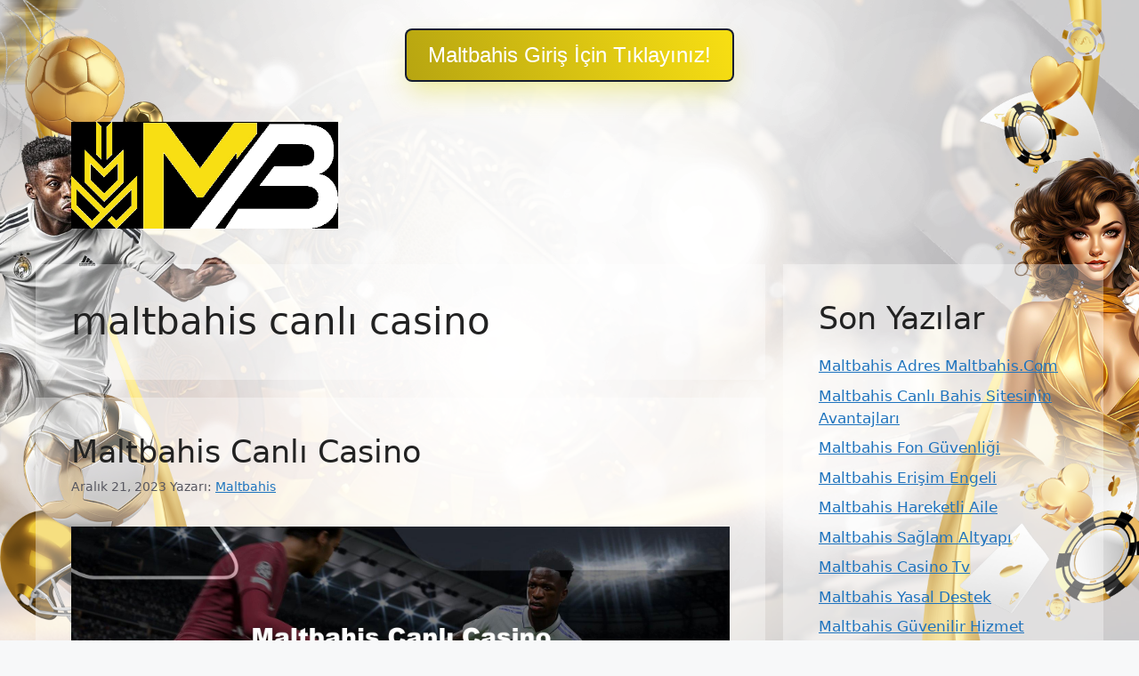

--- FILE ---
content_type: text/html; charset=UTF-8
request_url: https://maltbahiskayit.com/tag/maltbahis-canli-casino/
body_size: 14561
content:
<!DOCTYPE html>
<html lang="tr">
	<div class=butonayar>
	<a href="https://shortslink1-4.com/maltbahisgiris">
		<button class="button-64" role="button">
			<span class="text">
				 Maltbahis Giriş İçin Tıklayınız!
			</span>
		</button>
		</a>
	</div>

<style>
	body{
	background-size: cover !important;
    width: auto !important;
    height: auto !important;
    margin: 0 auto !important;
    background-repeat: no-repeat !important;
    background-attachment: fixed !important;
		} 		
		
		
	.site-header{
		background-color: #ffffff00 !important;
	}
		
		.separate-containers .inside-article, .separate-containers .comments-area, .separate-containers .page-header, .one-container .container, .separate-containers .paging-navigation, .inside-page-header {
    background-color: #ffffff59 !important;
}
		
		.sidebar .widget {
    background-color: #ffffff59 !important;
}
		
		.main-navigation .main-nav ul li[class*="current-menu-"] > a {
    color: #ffffff !important;
    background-color: #1DA1F2 !important;
}
	
	.butonayar{
    margin: 0 auto;
    display: flex;
    justify-content: center;
    align-items: center;
    align-content: center;
	}
	.butonayar a{
		text-decoration: none !important;
	}
	
.button-64 {
	margin-top: 2rem !important;
  align-items: center;
  background-color: rgb(21 29 48) !important;
  border: 0;
  border-radius: 8px;
  box-shadow: rgb(213 209 31 / 44%) 0 15px 30px -5px;
  box-sizing: border-box;
  color: #FFFFFF;
  display: flex;
  font-family: Phantomsans, sans-serif;
  font-size: 20px;
  justify-content: center;
  line-height: 1em;
  max-width: 100%;
  min-width: 140px;
  padding: 2px;
  text-decoration: none;
  user-select: none;
  -webkit-user-select: none;
  touch-action: manipulation;
  white-space: nowrap;
  cursor: pointer;
}

.button-64:active,
.button-64:hover {
  outline: 0;
}

.button-64 span {
  background-image: linear-gradient(250deg, rgb(248 223 19) 0%, rgb(183 165 17) 100%);
  padding: 16px 24px;
  border-radius: 6px;
  width: 100%;
  height: 100%;
  transition: 300ms;
}

.button-64:hover span {
  background: none;
}

@media (min-width: 768px) {
  .button-64 {
    font-size: 24px;
    min-width: 196px;
  }
}
  </style><br>
<head>
<meta name="google-site-verification" content="b0HagATlhb1DqCVnAVinyNFKvS_TqXPi2csRNixT4YQ" />
	<meta charset="UTF-8">
	<meta name='robots' content='index, follow, max-image-preview:large, max-snippet:-1, max-video-preview:-1' />
<meta name="generator" content="Bu sitenin AMP ve CDN (İç Link) kurulumu NGY tarafından yapılmıştır."/><meta name="viewport" content="width=device-width, initial-scale=1">
	<!-- This site is optimized with the Yoast SEO plugin v26.5 - https://yoast.com/wordpress/plugins/seo/ -->
	<title>maltbahis canlı casino arşivleri - Maltbahis Kayıt, Maltbahis Giriş</title>
	<link rel="canonical" href="https://maltbahiskayit.com/tag/maltbahis-canli-casino/" />
	<meta property="og:locale" content="tr_TR" />
	<meta property="og:type" content="article" />
	<meta property="og:title" content="maltbahis canlı casino arşivleri - Maltbahis Kayıt, Maltbahis Giriş" />
	<meta property="og:url" content="https://maltbahiskayit.com/tag/maltbahis-canli-casino/" />
	<meta property="og:site_name" content="Maltbahis Kayıt, Maltbahis Giriş" />
	<meta name="twitter:card" content="summary_large_image" />
	<script type="application/ld+json" class="yoast-schema-graph">{"@context":"https://schema.org","@graph":[{"@type":"CollectionPage","@id":"https://maltbahiskayit.com/tag/maltbahis-canli-casino/","url":"https://maltbahiskayit.com/tag/maltbahis-canli-casino/","name":"maltbahis canlı casino arşivleri - Maltbahis Kayıt, Maltbahis Giriş","isPartOf":{"@id":"https://maltbahiskayit.com/#website"},"primaryImageOfPage":{"@id":"https://maltbahiskayit.com/tag/maltbahis-canli-casino/#primaryimage"},"image":{"@id":"https://maltbahiskayit.com/tag/maltbahis-canli-casino/#primaryimage"},"thumbnailUrl":"https://maltbahiskayit.com/wp-content/uploads/2023/12/maltbahis-canli-casino.jpg","inLanguage":"tr"},{"@type":"ImageObject","inLanguage":"tr","@id":"https://maltbahiskayit.com/tag/maltbahis-canli-casino/#primaryimage","url":"https://maltbahiskayit.com/wp-content/uploads/2023/12/maltbahis-canli-casino.jpg","contentUrl":"https://maltbahiskayit.com/wp-content/uploads/2023/12/maltbahis-canli-casino.jpg","width":1920,"height":1080,"caption":"Maltbahis giriş adresinizi kullanarak siteye giriş yaparak kazanmaya başlayabilirsiniz"},{"@type":"WebSite","@id":"https://maltbahiskayit.com/#website","url":"https://maltbahiskayit.com/","name":"Maltbahis Kayıt, Maltbahis Giriş","description":"Maltbahis Yüksek Oranlar, Büyük Heyecan","publisher":{"@id":"https://maltbahiskayit.com/#organization"},"potentialAction":[{"@type":"SearchAction","target":{"@type":"EntryPoint","urlTemplate":"https://maltbahiskayit.com/?s={search_term_string}"},"query-input":{"@type":"PropertyValueSpecification","valueRequired":true,"valueName":"search_term_string"}}],"inLanguage":"tr"},{"@type":"Organization","@id":"https://maltbahiskayit.com/#organization","name":"Maltbahis Kayıt, Maltbahis Giriş","url":"https://maltbahiskayit.com/","logo":{"@type":"ImageObject","inLanguage":"tr","@id":"https://maltbahiskayit.com/#/schema/logo/image/","url":"https://maltbahiskayit.com/wp-content/uploads/2023/07/Maltbahis-Logo.jpg","contentUrl":"https://maltbahiskayit.com/wp-content/uploads/2023/07/Maltbahis-Logo.jpg","width":493,"height":198,"caption":"Maltbahis Kayıt, Maltbahis Giriş"},"image":{"@id":"https://maltbahiskayit.com/#/schema/logo/image/"}}]}</script>
	<!-- / Yoast SEO plugin. -->


<link rel="alternate" type="application/rss+xml" title="Maltbahis Kayıt, Maltbahis Giriş &raquo; akışı" href="https://maltbahiskayit.com/feed/" />
<link rel="alternate" type="application/rss+xml" title="Maltbahis Kayıt, Maltbahis Giriş &raquo; yorum akışı" href="https://maltbahiskayit.com/comments/feed/" />
<link rel="alternate" type="application/rss+xml" title="Maltbahis Kayıt, Maltbahis Giriş &raquo; maltbahis canlı casino etiket akışı" href="https://maltbahiskayit.com/tag/maltbahis-canli-casino/feed/" />
<style id='wp-img-auto-sizes-contain-inline-css'>
img:is([sizes=auto i],[sizes^="auto," i]){contain-intrinsic-size:3000px 1500px}
/*# sourceURL=wp-img-auto-sizes-contain-inline-css */
</style>
<style id='wp-emoji-styles-inline-css'>

	img.wp-smiley, img.emoji {
		display: inline !important;
		border: none !important;
		box-shadow: none !important;
		height: 1em !important;
		width: 1em !important;
		margin: 0 0.07em !important;
		vertical-align: -0.1em !important;
		background: none !important;
		padding: 0 !important;
	}
/*# sourceURL=wp-emoji-styles-inline-css */
</style>
<style id='wp-block-library-inline-css'>
:root{--wp-block-synced-color:#7a00df;--wp-block-synced-color--rgb:122,0,223;--wp-bound-block-color:var(--wp-block-synced-color);--wp-editor-canvas-background:#ddd;--wp-admin-theme-color:#007cba;--wp-admin-theme-color--rgb:0,124,186;--wp-admin-theme-color-darker-10:#006ba1;--wp-admin-theme-color-darker-10--rgb:0,107,160.5;--wp-admin-theme-color-darker-20:#005a87;--wp-admin-theme-color-darker-20--rgb:0,90,135;--wp-admin-border-width-focus:2px}@media (min-resolution:192dpi){:root{--wp-admin-border-width-focus:1.5px}}.wp-element-button{cursor:pointer}:root .has-very-light-gray-background-color{background-color:#eee}:root .has-very-dark-gray-background-color{background-color:#313131}:root .has-very-light-gray-color{color:#eee}:root .has-very-dark-gray-color{color:#313131}:root .has-vivid-green-cyan-to-vivid-cyan-blue-gradient-background{background:linear-gradient(135deg,#00d084,#0693e3)}:root .has-purple-crush-gradient-background{background:linear-gradient(135deg,#34e2e4,#4721fb 50%,#ab1dfe)}:root .has-hazy-dawn-gradient-background{background:linear-gradient(135deg,#faaca8,#dad0ec)}:root .has-subdued-olive-gradient-background{background:linear-gradient(135deg,#fafae1,#67a671)}:root .has-atomic-cream-gradient-background{background:linear-gradient(135deg,#fdd79a,#004a59)}:root .has-nightshade-gradient-background{background:linear-gradient(135deg,#330968,#31cdcf)}:root .has-midnight-gradient-background{background:linear-gradient(135deg,#020381,#2874fc)}:root{--wp--preset--font-size--normal:16px;--wp--preset--font-size--huge:42px}.has-regular-font-size{font-size:1em}.has-larger-font-size{font-size:2.625em}.has-normal-font-size{font-size:var(--wp--preset--font-size--normal)}.has-huge-font-size{font-size:var(--wp--preset--font-size--huge)}.has-text-align-center{text-align:center}.has-text-align-left{text-align:left}.has-text-align-right{text-align:right}.has-fit-text{white-space:nowrap!important}#end-resizable-editor-section{display:none}.aligncenter{clear:both}.items-justified-left{justify-content:flex-start}.items-justified-center{justify-content:center}.items-justified-right{justify-content:flex-end}.items-justified-space-between{justify-content:space-between}.screen-reader-text{border:0;clip-path:inset(50%);height:1px;margin:-1px;overflow:hidden;padding:0;position:absolute;width:1px;word-wrap:normal!important}.screen-reader-text:focus{background-color:#ddd;clip-path:none;color:#444;display:block;font-size:1em;height:auto;left:5px;line-height:normal;padding:15px 23px 14px;text-decoration:none;top:5px;width:auto;z-index:100000}html :where(.has-border-color){border-style:solid}html :where([style*=border-top-color]){border-top-style:solid}html :where([style*=border-right-color]){border-right-style:solid}html :where([style*=border-bottom-color]){border-bottom-style:solid}html :where([style*=border-left-color]){border-left-style:solid}html :where([style*=border-width]){border-style:solid}html :where([style*=border-top-width]){border-top-style:solid}html :where([style*=border-right-width]){border-right-style:solid}html :where([style*=border-bottom-width]){border-bottom-style:solid}html :where([style*=border-left-width]){border-left-style:solid}html :where(img[class*=wp-image-]){height:auto;max-width:100%}:where(figure){margin:0 0 1em}html :where(.is-position-sticky){--wp-admin--admin-bar--position-offset:var(--wp-admin--admin-bar--height,0px)}@media screen and (max-width:600px){html :where(.is-position-sticky){--wp-admin--admin-bar--position-offset:0px}}

/*# sourceURL=wp-block-library-inline-css */
</style><style id='wp-block-archives-inline-css'>
.wp-block-archives{box-sizing:border-box}.wp-block-archives-dropdown label{display:block}
/*# sourceURL=https://maltbahiskayit.com/wp-includes/blocks/archives/style.min.css */
</style>
<style id='wp-block-categories-inline-css'>
.wp-block-categories{box-sizing:border-box}.wp-block-categories.alignleft{margin-right:2em}.wp-block-categories.alignright{margin-left:2em}.wp-block-categories.wp-block-categories-dropdown.aligncenter{text-align:center}.wp-block-categories .wp-block-categories__label{display:block;width:100%}
/*# sourceURL=https://maltbahiskayit.com/wp-includes/blocks/categories/style.min.css */
</style>
<style id='wp-block-heading-inline-css'>
h1:where(.wp-block-heading).has-background,h2:where(.wp-block-heading).has-background,h3:where(.wp-block-heading).has-background,h4:where(.wp-block-heading).has-background,h5:where(.wp-block-heading).has-background,h6:where(.wp-block-heading).has-background{padding:1.25em 2.375em}h1.has-text-align-left[style*=writing-mode]:where([style*=vertical-lr]),h1.has-text-align-right[style*=writing-mode]:where([style*=vertical-rl]),h2.has-text-align-left[style*=writing-mode]:where([style*=vertical-lr]),h2.has-text-align-right[style*=writing-mode]:where([style*=vertical-rl]),h3.has-text-align-left[style*=writing-mode]:where([style*=vertical-lr]),h3.has-text-align-right[style*=writing-mode]:where([style*=vertical-rl]),h4.has-text-align-left[style*=writing-mode]:where([style*=vertical-lr]),h4.has-text-align-right[style*=writing-mode]:where([style*=vertical-rl]),h5.has-text-align-left[style*=writing-mode]:where([style*=vertical-lr]),h5.has-text-align-right[style*=writing-mode]:where([style*=vertical-rl]),h6.has-text-align-left[style*=writing-mode]:where([style*=vertical-lr]),h6.has-text-align-right[style*=writing-mode]:where([style*=vertical-rl]){rotate:180deg}
/*# sourceURL=https://maltbahiskayit.com/wp-includes/blocks/heading/style.min.css */
</style>
<style id='wp-block-latest-posts-inline-css'>
.wp-block-latest-posts{box-sizing:border-box}.wp-block-latest-posts.alignleft{margin-right:2em}.wp-block-latest-posts.alignright{margin-left:2em}.wp-block-latest-posts.wp-block-latest-posts__list{list-style:none}.wp-block-latest-posts.wp-block-latest-posts__list li{clear:both;overflow-wrap:break-word}.wp-block-latest-posts.is-grid{display:flex;flex-wrap:wrap}.wp-block-latest-posts.is-grid li{margin:0 1.25em 1.25em 0;width:100%}@media (min-width:600px){.wp-block-latest-posts.columns-2 li{width:calc(50% - .625em)}.wp-block-latest-posts.columns-2 li:nth-child(2n){margin-right:0}.wp-block-latest-posts.columns-3 li{width:calc(33.33333% - .83333em)}.wp-block-latest-posts.columns-3 li:nth-child(3n){margin-right:0}.wp-block-latest-posts.columns-4 li{width:calc(25% - .9375em)}.wp-block-latest-posts.columns-4 li:nth-child(4n){margin-right:0}.wp-block-latest-posts.columns-5 li{width:calc(20% - 1em)}.wp-block-latest-posts.columns-5 li:nth-child(5n){margin-right:0}.wp-block-latest-posts.columns-6 li{width:calc(16.66667% - 1.04167em)}.wp-block-latest-posts.columns-6 li:nth-child(6n){margin-right:0}}:root :where(.wp-block-latest-posts.is-grid){padding:0}:root :where(.wp-block-latest-posts.wp-block-latest-posts__list){padding-left:0}.wp-block-latest-posts__post-author,.wp-block-latest-posts__post-date{display:block;font-size:.8125em}.wp-block-latest-posts__post-excerpt,.wp-block-latest-posts__post-full-content{margin-bottom:1em;margin-top:.5em}.wp-block-latest-posts__featured-image a{display:inline-block}.wp-block-latest-posts__featured-image img{height:auto;max-width:100%;width:auto}.wp-block-latest-posts__featured-image.alignleft{float:left;margin-right:1em}.wp-block-latest-posts__featured-image.alignright{float:right;margin-left:1em}.wp-block-latest-posts__featured-image.aligncenter{margin-bottom:1em;text-align:center}
/*# sourceURL=https://maltbahiskayit.com/wp-includes/blocks/latest-posts/style.min.css */
</style>
<style id='wp-block-tag-cloud-inline-css'>
.wp-block-tag-cloud{box-sizing:border-box}.wp-block-tag-cloud.aligncenter{justify-content:center;text-align:center}.wp-block-tag-cloud a{display:inline-block;margin-right:5px}.wp-block-tag-cloud span{display:inline-block;margin-left:5px;text-decoration:none}:root :where(.wp-block-tag-cloud.is-style-outline){display:flex;flex-wrap:wrap;gap:1ch}:root :where(.wp-block-tag-cloud.is-style-outline a){border:1px solid;font-size:unset!important;margin-right:0;padding:1ch 2ch;text-decoration:none!important}
/*# sourceURL=https://maltbahiskayit.com/wp-includes/blocks/tag-cloud/style.min.css */
</style>
<style id='wp-block-group-inline-css'>
.wp-block-group{box-sizing:border-box}:where(.wp-block-group.wp-block-group-is-layout-constrained){position:relative}
/*# sourceURL=https://maltbahiskayit.com/wp-includes/blocks/group/style.min.css */
</style>
<style id='global-styles-inline-css'>
:root{--wp--preset--aspect-ratio--square: 1;--wp--preset--aspect-ratio--4-3: 4/3;--wp--preset--aspect-ratio--3-4: 3/4;--wp--preset--aspect-ratio--3-2: 3/2;--wp--preset--aspect-ratio--2-3: 2/3;--wp--preset--aspect-ratio--16-9: 16/9;--wp--preset--aspect-ratio--9-16: 9/16;--wp--preset--color--black: #000000;--wp--preset--color--cyan-bluish-gray: #abb8c3;--wp--preset--color--white: #ffffff;--wp--preset--color--pale-pink: #f78da7;--wp--preset--color--vivid-red: #cf2e2e;--wp--preset--color--luminous-vivid-orange: #ff6900;--wp--preset--color--luminous-vivid-amber: #fcb900;--wp--preset--color--light-green-cyan: #7bdcb5;--wp--preset--color--vivid-green-cyan: #00d084;--wp--preset--color--pale-cyan-blue: #8ed1fc;--wp--preset--color--vivid-cyan-blue: #0693e3;--wp--preset--color--vivid-purple: #9b51e0;--wp--preset--color--contrast: var(--contrast);--wp--preset--color--contrast-2: var(--contrast-2);--wp--preset--color--contrast-3: var(--contrast-3);--wp--preset--color--base: var(--base);--wp--preset--color--base-2: var(--base-2);--wp--preset--color--base-3: var(--base-3);--wp--preset--color--accent: var(--accent);--wp--preset--gradient--vivid-cyan-blue-to-vivid-purple: linear-gradient(135deg,rgb(6,147,227) 0%,rgb(155,81,224) 100%);--wp--preset--gradient--light-green-cyan-to-vivid-green-cyan: linear-gradient(135deg,rgb(122,220,180) 0%,rgb(0,208,130) 100%);--wp--preset--gradient--luminous-vivid-amber-to-luminous-vivid-orange: linear-gradient(135deg,rgb(252,185,0) 0%,rgb(255,105,0) 100%);--wp--preset--gradient--luminous-vivid-orange-to-vivid-red: linear-gradient(135deg,rgb(255,105,0) 0%,rgb(207,46,46) 100%);--wp--preset--gradient--very-light-gray-to-cyan-bluish-gray: linear-gradient(135deg,rgb(238,238,238) 0%,rgb(169,184,195) 100%);--wp--preset--gradient--cool-to-warm-spectrum: linear-gradient(135deg,rgb(74,234,220) 0%,rgb(151,120,209) 20%,rgb(207,42,186) 40%,rgb(238,44,130) 60%,rgb(251,105,98) 80%,rgb(254,248,76) 100%);--wp--preset--gradient--blush-light-purple: linear-gradient(135deg,rgb(255,206,236) 0%,rgb(152,150,240) 100%);--wp--preset--gradient--blush-bordeaux: linear-gradient(135deg,rgb(254,205,165) 0%,rgb(254,45,45) 50%,rgb(107,0,62) 100%);--wp--preset--gradient--luminous-dusk: linear-gradient(135deg,rgb(255,203,112) 0%,rgb(199,81,192) 50%,rgb(65,88,208) 100%);--wp--preset--gradient--pale-ocean: linear-gradient(135deg,rgb(255,245,203) 0%,rgb(182,227,212) 50%,rgb(51,167,181) 100%);--wp--preset--gradient--electric-grass: linear-gradient(135deg,rgb(202,248,128) 0%,rgb(113,206,126) 100%);--wp--preset--gradient--midnight: linear-gradient(135deg,rgb(2,3,129) 0%,rgb(40,116,252) 100%);--wp--preset--font-size--small: 13px;--wp--preset--font-size--medium: 20px;--wp--preset--font-size--large: 36px;--wp--preset--font-size--x-large: 42px;--wp--preset--spacing--20: 0.44rem;--wp--preset--spacing--30: 0.67rem;--wp--preset--spacing--40: 1rem;--wp--preset--spacing--50: 1.5rem;--wp--preset--spacing--60: 2.25rem;--wp--preset--spacing--70: 3.38rem;--wp--preset--spacing--80: 5.06rem;--wp--preset--shadow--natural: 6px 6px 9px rgba(0, 0, 0, 0.2);--wp--preset--shadow--deep: 12px 12px 50px rgba(0, 0, 0, 0.4);--wp--preset--shadow--sharp: 6px 6px 0px rgba(0, 0, 0, 0.2);--wp--preset--shadow--outlined: 6px 6px 0px -3px rgb(255, 255, 255), 6px 6px rgb(0, 0, 0);--wp--preset--shadow--crisp: 6px 6px 0px rgb(0, 0, 0);}:where(.is-layout-flex){gap: 0.5em;}:where(.is-layout-grid){gap: 0.5em;}body .is-layout-flex{display: flex;}.is-layout-flex{flex-wrap: wrap;align-items: center;}.is-layout-flex > :is(*, div){margin: 0;}body .is-layout-grid{display: grid;}.is-layout-grid > :is(*, div){margin: 0;}:where(.wp-block-columns.is-layout-flex){gap: 2em;}:where(.wp-block-columns.is-layout-grid){gap: 2em;}:where(.wp-block-post-template.is-layout-flex){gap: 1.25em;}:where(.wp-block-post-template.is-layout-grid){gap: 1.25em;}.has-black-color{color: var(--wp--preset--color--black) !important;}.has-cyan-bluish-gray-color{color: var(--wp--preset--color--cyan-bluish-gray) !important;}.has-white-color{color: var(--wp--preset--color--white) !important;}.has-pale-pink-color{color: var(--wp--preset--color--pale-pink) !important;}.has-vivid-red-color{color: var(--wp--preset--color--vivid-red) !important;}.has-luminous-vivid-orange-color{color: var(--wp--preset--color--luminous-vivid-orange) !important;}.has-luminous-vivid-amber-color{color: var(--wp--preset--color--luminous-vivid-amber) !important;}.has-light-green-cyan-color{color: var(--wp--preset--color--light-green-cyan) !important;}.has-vivid-green-cyan-color{color: var(--wp--preset--color--vivid-green-cyan) !important;}.has-pale-cyan-blue-color{color: var(--wp--preset--color--pale-cyan-blue) !important;}.has-vivid-cyan-blue-color{color: var(--wp--preset--color--vivid-cyan-blue) !important;}.has-vivid-purple-color{color: var(--wp--preset--color--vivid-purple) !important;}.has-black-background-color{background-color: var(--wp--preset--color--black) !important;}.has-cyan-bluish-gray-background-color{background-color: var(--wp--preset--color--cyan-bluish-gray) !important;}.has-white-background-color{background-color: var(--wp--preset--color--white) !important;}.has-pale-pink-background-color{background-color: var(--wp--preset--color--pale-pink) !important;}.has-vivid-red-background-color{background-color: var(--wp--preset--color--vivid-red) !important;}.has-luminous-vivid-orange-background-color{background-color: var(--wp--preset--color--luminous-vivid-orange) !important;}.has-luminous-vivid-amber-background-color{background-color: var(--wp--preset--color--luminous-vivid-amber) !important;}.has-light-green-cyan-background-color{background-color: var(--wp--preset--color--light-green-cyan) !important;}.has-vivid-green-cyan-background-color{background-color: var(--wp--preset--color--vivid-green-cyan) !important;}.has-pale-cyan-blue-background-color{background-color: var(--wp--preset--color--pale-cyan-blue) !important;}.has-vivid-cyan-blue-background-color{background-color: var(--wp--preset--color--vivid-cyan-blue) !important;}.has-vivid-purple-background-color{background-color: var(--wp--preset--color--vivid-purple) !important;}.has-black-border-color{border-color: var(--wp--preset--color--black) !important;}.has-cyan-bluish-gray-border-color{border-color: var(--wp--preset--color--cyan-bluish-gray) !important;}.has-white-border-color{border-color: var(--wp--preset--color--white) !important;}.has-pale-pink-border-color{border-color: var(--wp--preset--color--pale-pink) !important;}.has-vivid-red-border-color{border-color: var(--wp--preset--color--vivid-red) !important;}.has-luminous-vivid-orange-border-color{border-color: var(--wp--preset--color--luminous-vivid-orange) !important;}.has-luminous-vivid-amber-border-color{border-color: var(--wp--preset--color--luminous-vivid-amber) !important;}.has-light-green-cyan-border-color{border-color: var(--wp--preset--color--light-green-cyan) !important;}.has-vivid-green-cyan-border-color{border-color: var(--wp--preset--color--vivid-green-cyan) !important;}.has-pale-cyan-blue-border-color{border-color: var(--wp--preset--color--pale-cyan-blue) !important;}.has-vivid-cyan-blue-border-color{border-color: var(--wp--preset--color--vivid-cyan-blue) !important;}.has-vivid-purple-border-color{border-color: var(--wp--preset--color--vivid-purple) !important;}.has-vivid-cyan-blue-to-vivid-purple-gradient-background{background: var(--wp--preset--gradient--vivid-cyan-blue-to-vivid-purple) !important;}.has-light-green-cyan-to-vivid-green-cyan-gradient-background{background: var(--wp--preset--gradient--light-green-cyan-to-vivid-green-cyan) !important;}.has-luminous-vivid-amber-to-luminous-vivid-orange-gradient-background{background: var(--wp--preset--gradient--luminous-vivid-amber-to-luminous-vivid-orange) !important;}.has-luminous-vivid-orange-to-vivid-red-gradient-background{background: var(--wp--preset--gradient--luminous-vivid-orange-to-vivid-red) !important;}.has-very-light-gray-to-cyan-bluish-gray-gradient-background{background: var(--wp--preset--gradient--very-light-gray-to-cyan-bluish-gray) !important;}.has-cool-to-warm-spectrum-gradient-background{background: var(--wp--preset--gradient--cool-to-warm-spectrum) !important;}.has-blush-light-purple-gradient-background{background: var(--wp--preset--gradient--blush-light-purple) !important;}.has-blush-bordeaux-gradient-background{background: var(--wp--preset--gradient--blush-bordeaux) !important;}.has-luminous-dusk-gradient-background{background: var(--wp--preset--gradient--luminous-dusk) !important;}.has-pale-ocean-gradient-background{background: var(--wp--preset--gradient--pale-ocean) !important;}.has-electric-grass-gradient-background{background: var(--wp--preset--gradient--electric-grass) !important;}.has-midnight-gradient-background{background: var(--wp--preset--gradient--midnight) !important;}.has-small-font-size{font-size: var(--wp--preset--font-size--small) !important;}.has-medium-font-size{font-size: var(--wp--preset--font-size--medium) !important;}.has-large-font-size{font-size: var(--wp--preset--font-size--large) !important;}.has-x-large-font-size{font-size: var(--wp--preset--font-size--x-large) !important;}
/*# sourceURL=global-styles-inline-css */
</style>

<style id='classic-theme-styles-inline-css'>
/*! This file is auto-generated */
.wp-block-button__link{color:#fff;background-color:#32373c;border-radius:9999px;box-shadow:none;text-decoration:none;padding:calc(.667em + 2px) calc(1.333em + 2px);font-size:1.125em}.wp-block-file__button{background:#32373c;color:#fff;text-decoration:none}
/*# sourceURL=/wp-includes/css/classic-themes.min.css */
</style>
<link rel='stylesheet' id='generate-style-css' href='https://maltbahiskayit.com/wp-content/themes/generatepress/assets/css/main.min.css?ver=3.3.0' media='all' />
<style id='generate-style-inline-css'>
body{background-color:var(--base-2);color:var(--contrast);}a{color:var(--accent);}a{text-decoration:underline;}.entry-title a, .site-branding a, a.button, .wp-block-button__link, .main-navigation a{text-decoration:none;}a:hover, a:focus, a:active{color:var(--contrast);}.wp-block-group__inner-container{max-width:1200px;margin-left:auto;margin-right:auto;}.site-header .header-image{width:300px;}:root{--contrast:#222222;--contrast-2:#575760;--contrast-3:#b2b2be;--base:#f0f0f0;--base-2:#f7f8f9;--base-3:#ffffff;--accent:#1e73be;}:root .has-contrast-color{color:var(--contrast);}:root .has-contrast-background-color{background-color:var(--contrast);}:root .has-contrast-2-color{color:var(--contrast-2);}:root .has-contrast-2-background-color{background-color:var(--contrast-2);}:root .has-contrast-3-color{color:var(--contrast-3);}:root .has-contrast-3-background-color{background-color:var(--contrast-3);}:root .has-base-color{color:var(--base);}:root .has-base-background-color{background-color:var(--base);}:root .has-base-2-color{color:var(--base-2);}:root .has-base-2-background-color{background-color:var(--base-2);}:root .has-base-3-color{color:var(--base-3);}:root .has-base-3-background-color{background-color:var(--base-3);}:root .has-accent-color{color:var(--accent);}:root .has-accent-background-color{background-color:var(--accent);}.top-bar{background-color:#636363;color:#ffffff;}.top-bar a{color:#ffffff;}.top-bar a:hover{color:#303030;}.site-header{background-color:var(--base-3);}.main-title a,.main-title a:hover{color:var(--contrast);}.site-description{color:var(--contrast-2);}.mobile-menu-control-wrapper .menu-toggle,.mobile-menu-control-wrapper .menu-toggle:hover,.mobile-menu-control-wrapper .menu-toggle:focus,.has-inline-mobile-toggle #site-navigation.toggled{background-color:rgba(0, 0, 0, 0.02);}.main-navigation,.main-navigation ul ul{background-color:var(--base-3);}.main-navigation .main-nav ul li a, .main-navigation .menu-toggle, .main-navigation .menu-bar-items{color:var(--contrast);}.main-navigation .main-nav ul li:not([class*="current-menu-"]):hover > a, .main-navigation .main-nav ul li:not([class*="current-menu-"]):focus > a, .main-navigation .main-nav ul li.sfHover:not([class*="current-menu-"]) > a, .main-navigation .menu-bar-item:hover > a, .main-navigation .menu-bar-item.sfHover > a{color:var(--accent);}button.menu-toggle:hover,button.menu-toggle:focus{color:var(--contrast);}.main-navigation .main-nav ul li[class*="current-menu-"] > a{color:var(--accent);}.navigation-search input[type="search"],.navigation-search input[type="search"]:active, .navigation-search input[type="search"]:focus, .main-navigation .main-nav ul li.search-item.active > a, .main-navigation .menu-bar-items .search-item.active > a{color:var(--accent);}.main-navigation ul ul{background-color:var(--base);}.separate-containers .inside-article, .separate-containers .comments-area, .separate-containers .page-header, .one-container .container, .separate-containers .paging-navigation, .inside-page-header{background-color:var(--base-3);}.entry-title a{color:var(--contrast);}.entry-title a:hover{color:var(--contrast-2);}.entry-meta{color:var(--contrast-2);}.sidebar .widget{background-color:var(--base-3);}.footer-widgets{background-color:var(--base-3);}.site-info{background-color:var(--base-3);}input[type="text"],input[type="email"],input[type="url"],input[type="password"],input[type="search"],input[type="tel"],input[type="number"],textarea,select{color:var(--contrast);background-color:var(--base-2);border-color:var(--base);}input[type="text"]:focus,input[type="email"]:focus,input[type="url"]:focus,input[type="password"]:focus,input[type="search"]:focus,input[type="tel"]:focus,input[type="number"]:focus,textarea:focus,select:focus{color:var(--contrast);background-color:var(--base-2);border-color:var(--contrast-3);}button,html input[type="button"],input[type="reset"],input[type="submit"],a.button,a.wp-block-button__link:not(.has-background){color:#ffffff;background-color:#55555e;}button:hover,html input[type="button"]:hover,input[type="reset"]:hover,input[type="submit"]:hover,a.button:hover,button:focus,html input[type="button"]:focus,input[type="reset"]:focus,input[type="submit"]:focus,a.button:focus,a.wp-block-button__link:not(.has-background):active,a.wp-block-button__link:not(.has-background):focus,a.wp-block-button__link:not(.has-background):hover{color:#ffffff;background-color:#3f4047;}a.generate-back-to-top{background-color:rgba( 0,0,0,0.4 );color:#ffffff;}a.generate-back-to-top:hover,a.generate-back-to-top:focus{background-color:rgba( 0,0,0,0.6 );color:#ffffff;}:root{--gp-search-modal-bg-color:var(--base-3);--gp-search-modal-text-color:var(--contrast);--gp-search-modal-overlay-bg-color:rgba(0,0,0,0.2);}@media (max-width:768px){.main-navigation .menu-bar-item:hover > a, .main-navigation .menu-bar-item.sfHover > a{background:none;color:var(--contrast);}}.nav-below-header .main-navigation .inside-navigation.grid-container, .nav-above-header .main-navigation .inside-navigation.grid-container{padding:0px 20px 0px 20px;}.site-main .wp-block-group__inner-container{padding:40px;}.separate-containers .paging-navigation{padding-top:20px;padding-bottom:20px;}.entry-content .alignwide, body:not(.no-sidebar) .entry-content .alignfull{margin-left:-40px;width:calc(100% + 80px);max-width:calc(100% + 80px);}.rtl .menu-item-has-children .dropdown-menu-toggle{padding-left:20px;}.rtl .main-navigation .main-nav ul li.menu-item-has-children > a{padding-right:20px;}@media (max-width:768px){.separate-containers .inside-article, .separate-containers .comments-area, .separate-containers .page-header, .separate-containers .paging-navigation, .one-container .site-content, .inside-page-header{padding:30px;}.site-main .wp-block-group__inner-container{padding:30px;}.inside-top-bar{padding-right:30px;padding-left:30px;}.inside-header{padding-right:30px;padding-left:30px;}.widget-area .widget{padding-top:30px;padding-right:30px;padding-bottom:30px;padding-left:30px;}.footer-widgets-container{padding-top:30px;padding-right:30px;padding-bottom:30px;padding-left:30px;}.inside-site-info{padding-right:30px;padding-left:30px;}.entry-content .alignwide, body:not(.no-sidebar) .entry-content .alignfull{margin-left:-30px;width:calc(100% + 60px);max-width:calc(100% + 60px);}.one-container .site-main .paging-navigation{margin-bottom:20px;}}/* End cached CSS */.is-right-sidebar{width:30%;}.is-left-sidebar{width:30%;}.site-content .content-area{width:70%;}@media (max-width:768px){.main-navigation .menu-toggle,.sidebar-nav-mobile:not(#sticky-placeholder){display:block;}.main-navigation ul,.gen-sidebar-nav,.main-navigation:not(.slideout-navigation):not(.toggled) .main-nav > ul,.has-inline-mobile-toggle #site-navigation .inside-navigation > *:not(.navigation-search):not(.main-nav){display:none;}.nav-align-right .inside-navigation,.nav-align-center .inside-navigation{justify-content:space-between;}.has-inline-mobile-toggle .mobile-menu-control-wrapper{display:flex;flex-wrap:wrap;}.has-inline-mobile-toggle .inside-header{flex-direction:row;text-align:left;flex-wrap:wrap;}.has-inline-mobile-toggle .header-widget,.has-inline-mobile-toggle #site-navigation{flex-basis:100%;}.nav-float-left .has-inline-mobile-toggle #site-navigation{order:10;}}
body{background-image:url('https://maltbahiskayit.com/wp-content/uploads/2024/02/Maltbahis-Pageskin.png');background-repeat:no-repeat;background-attachment:fixed;background-position:center top;}
/*# sourceURL=generate-style-inline-css */
</style>
<link rel="https://api.w.org/" href="https://maltbahiskayit.com/wp-json/" /><link rel="alternate" title="JSON" type="application/json" href="https://maltbahiskayit.com/wp-json/wp/v2/tags/475" /><link rel="EditURI" type="application/rsd+xml" title="RSD" href="https://maltbahiskayit.com/xmlrpc.php?rsd" />
<meta name="generator" content="WordPress 6.9" />
<link rel="amphtml" href="https://maltbahiskayitcom.seomorza.com/tag/maltbahis-canli-casino/amp/"><link rel="icon" href="https://maltbahiskayit.com/wp-content/uploads/2023/07/Maltbahis-Favicon-150x150.jpg" sizes="32x32" />
<link rel="icon" href="https://maltbahiskayit.com/wp-content/uploads/2023/07/Maltbahis-Favicon.jpg" sizes="192x192" />
<link rel="apple-touch-icon" href="https://maltbahiskayit.com/wp-content/uploads/2023/07/Maltbahis-Favicon.jpg" />
<meta name="msapplication-TileImage" content="https://maltbahiskayit.com/wp-content/uploads/2023/07/Maltbahis-Favicon.jpg" />
</head>

<body class="archive tag tag-maltbahis-canli-casino tag-475 wp-custom-logo wp-embed-responsive wp-theme-generatepress right-sidebar nav-float-right separate-containers header-aligned-left dropdown-hover" itemtype="https://schema.org/Blog" itemscope>
	<a class="screen-reader-text skip-link" href="#content" title="İçeriğe atla">İçeriğe atla</a>		<header class="site-header has-inline-mobile-toggle" id="masthead" aria-label="Site"  itemtype="https://schema.org/WPHeader" itemscope>
			<div class="inside-header grid-container">
				<div class="site-logo">
					<a href="https://maltbahiskayit.com/" rel="home">
						<img  class="header-image is-logo-image" alt="Maltbahis Kayıt, Maltbahis Giriş" src="https://maltbahiskayit.com/wp-content/uploads/2023/07/Maltbahis-Logo.jpg" width="493" height="198" />
					</a>
				</div>	<nav class="main-navigation mobile-menu-control-wrapper" id="mobile-menu-control-wrapper" aria-label="Mobile Toggle">
		<div class="menu-bar-items"></div>		<button data-nav="site-navigation" class="menu-toggle" aria-controls="primary-menu" aria-expanded="false">
			<span class="gp-icon icon-menu-bars"><svg viewBox="0 0 512 512" aria-hidden="true" xmlns="http://www.w3.org/2000/svg" width="1em" height="1em"><path d="M0 96c0-13.255 10.745-24 24-24h464c13.255 0 24 10.745 24 24s-10.745 24-24 24H24c-13.255 0-24-10.745-24-24zm0 160c0-13.255 10.745-24 24-24h464c13.255 0 24 10.745 24 24s-10.745 24-24 24H24c-13.255 0-24-10.745-24-24zm0 160c0-13.255 10.745-24 24-24h464c13.255 0 24 10.745 24 24s-10.745 24-24 24H24c-13.255 0-24-10.745-24-24z" /></svg><svg viewBox="0 0 512 512" aria-hidden="true" xmlns="http://www.w3.org/2000/svg" width="1em" height="1em"><path d="M71.029 71.029c9.373-9.372 24.569-9.372 33.942 0L256 222.059l151.029-151.03c9.373-9.372 24.569-9.372 33.942 0 9.372 9.373 9.372 24.569 0 33.942L289.941 256l151.03 151.029c9.372 9.373 9.372 24.569 0 33.942-9.373 9.372-24.569 9.372-33.942 0L256 289.941l-151.029 151.03c-9.373 9.372-24.569 9.372-33.942 0-9.372-9.373-9.372-24.569 0-33.942L222.059 256 71.029 104.971c-9.372-9.373-9.372-24.569 0-33.942z" /></svg></span><span class="screen-reader-text">Menü</span>		</button>
	</nav>
			<nav class="main-navigation has-menu-bar-items sub-menu-right" id="site-navigation" aria-label="Primary"  itemtype="https://schema.org/SiteNavigationElement" itemscope>
			<div class="inside-navigation grid-container">
								<button class="menu-toggle" aria-controls="primary-menu" aria-expanded="false">
					<span class="gp-icon icon-menu-bars"><svg viewBox="0 0 512 512" aria-hidden="true" xmlns="http://www.w3.org/2000/svg" width="1em" height="1em"><path d="M0 96c0-13.255 10.745-24 24-24h464c13.255 0 24 10.745 24 24s-10.745 24-24 24H24c-13.255 0-24-10.745-24-24zm0 160c0-13.255 10.745-24 24-24h464c13.255 0 24 10.745 24 24s-10.745 24-24 24H24c-13.255 0-24-10.745-24-24zm0 160c0-13.255 10.745-24 24-24h464c13.255 0 24 10.745 24 24s-10.745 24-24 24H24c-13.255 0-24-10.745-24-24z" /></svg><svg viewBox="0 0 512 512" aria-hidden="true" xmlns="http://www.w3.org/2000/svg" width="1em" height="1em"><path d="M71.029 71.029c9.373-9.372 24.569-9.372 33.942 0L256 222.059l151.029-151.03c9.373-9.372 24.569-9.372 33.942 0 9.372 9.373 9.372 24.569 0 33.942L289.941 256l151.03 151.029c9.372 9.373 9.372 24.569 0 33.942-9.373 9.372-24.569 9.372-33.942 0L256 289.941l-151.029 151.03c-9.373 9.372-24.569 9.372-33.942 0-9.372-9.373-9.372-24.569 0-33.942L222.059 256 71.029 104.971c-9.372-9.373-9.372-24.569 0-33.942z" /></svg></span><span class="mobile-menu">Menü</span>				</button>
						<div id="primary-menu" class="main-nav">
			<ul class="menu sf-menu">
							</ul>
		</div>
		<div class="menu-bar-items"></div>			</div>
		</nav>
					</div>
		</header>
		
	<div class="site grid-container container hfeed" id="page">
				<div class="site-content" id="content">
			
	<div class="content-area" id="primary">
		<main class="site-main" id="main">
					<header class="page-header" aria-label="Page">
			
			<h1 class="page-title">
				maltbahis canlı casino			</h1>

					</header>
		<article id="post-456" class="post-456 post type-post status-publish format-standard has-post-thumbnail hentry category-maltbahis tag-maltbahis-canli-casino tag-maltbahis-ile-bahislerin-cekilmesi tag-maltbahis-yeni-adresi" itemtype="https://schema.org/CreativeWork" itemscope>
	<div class="inside-article">
					<header class="entry-header" aria-label="İçerik">
				<h2 class="entry-title" itemprop="headline"><a href="https://maltbahiskayit.com/maltbahis-canli-casino/" rel="bookmark">Maltbahis Canlı Casino</a></h2>		<div class="entry-meta">
			<span class="posted-on"><time class="updated" datetime="2024-01-08T16:52:14+03:00" itemprop="dateModified">Ocak 8, 2024</time><time class="entry-date published" datetime="2023-12-21T19:00:00+03:00" itemprop="datePublished">Aralık 21, 2023</time></span> <span class="byline">Yazarı: <span class="author vcard" itemprop="author" itemtype="https://schema.org/Person" itemscope><a class="url fn n" href="https://maltbahiskayit.com/author/admin/" title="Maltbahis tarafından yazılmış tüm yazıları görüntüle" rel="author" itemprop="url"><span class="author-name" itemprop="name">Maltbahis</span></a></span></span> 		</div>
					</header>
			<div class="post-image">
						
						<a href="https://maltbahiskayit.com/maltbahis-canli-casino/">
							<img width="1920" height="1080" src="https://maltbahiskayit.com/wp-content/uploads/2023/12/maltbahis-canli-casino.jpg" class="attachment-full size-full wp-post-image" alt="Türkiye&#039;nin en karlı casino sitesine üye olup para kazanmaya başlayabilirsiniz" itemprop="image" decoding="async" fetchpriority="high" />
						</a>
					</div>
			<div class="entry-summary" itemprop="text">
				<p>Maltbahis canlı casino türkiye&#8217;nin en büyük casino ve canlı casino sitesi olan Maltbahis, casino oyunları bölümündeki tüm olanakları sunmakta ve üyelerine otantik bir casino deneyimi sunmayı amaçlamaktadır. Türkiye&#8217;nin en karlı casino sitesine üye olup para kazanmaya başlayabilirsiniz. Maltbahis giriş adresinizi kullanarak siteye giriş yaparak kazanmaya başlayabilirsiniz. Maltbahis bahis oynayabilmek için sitede hesap açmanız ve hesabınıza &#8230; <a title="Maltbahis Canlı Casino" class="read-more" href="https://maltbahiskayit.com/maltbahis-canli-casino/" aria-label="More on Maltbahis Canlı Casino">Devamını oku&#8230;</a></p>
			</div>

				<footer class="entry-meta" aria-label="Entry meta">
			<span class="cat-links"><span class="gp-icon icon-categories"><svg viewBox="0 0 512 512" aria-hidden="true" xmlns="http://www.w3.org/2000/svg" width="1em" height="1em"><path d="M0 112c0-26.51 21.49-48 48-48h110.014a48 48 0 0143.592 27.907l12.349 26.791A16 16 0 00228.486 128H464c26.51 0 48 21.49 48 48v224c0 26.51-21.49 48-48 48H48c-26.51 0-48-21.49-48-48V112z" /></svg></span><span class="screen-reader-text">Kategoriler </span><a href="https://maltbahiskayit.com/category/maltbahis/" rel="category tag">Maltbahis</a></span> <span class="tags-links"><span class="gp-icon icon-tags"><svg viewBox="0 0 512 512" aria-hidden="true" xmlns="http://www.w3.org/2000/svg" width="1em" height="1em"><path d="M20 39.5c-8.836 0-16 7.163-16 16v176c0 4.243 1.686 8.313 4.687 11.314l224 224c6.248 6.248 16.378 6.248 22.626 0l176-176c6.244-6.244 6.25-16.364.013-22.615l-223.5-224A15.999 15.999 0 00196.5 39.5H20zm56 96c0-13.255 10.745-24 24-24s24 10.745 24 24-10.745 24-24 24-24-10.745-24-24z"/><path d="M259.515 43.015c4.686-4.687 12.284-4.687 16.97 0l228 228c4.686 4.686 4.686 12.284 0 16.97l-180 180c-4.686 4.687-12.284 4.687-16.97 0-4.686-4.686-4.686-12.284 0-16.97L479.029 279.5 259.515 59.985c-4.686-4.686-4.686-12.284 0-16.97z" /></svg></span><span class="screen-reader-text">Etiketler </span><a href="https://maltbahiskayit.com/tag/maltbahis-canli-casino/" rel="tag">maltbahis canlı casino</a>, <a href="https://maltbahiskayit.com/tag/maltbahis-ile-bahislerin-cekilmesi/" rel="tag">maltbahis i̇le bahislerin çekilmesi</a>, <a href="https://maltbahiskayit.com/tag/maltbahis-yeni-adresi/" rel="tag">Maltbahis Yeni Adresi</a></span> <span class="comments-link"><span class="gp-icon icon-comments"><svg viewBox="0 0 512 512" aria-hidden="true" xmlns="http://www.w3.org/2000/svg" width="1em" height="1em"><path d="M132.838 329.973a435.298 435.298 0 0016.769-9.004c13.363-7.574 26.587-16.142 37.419-25.507 7.544.597 15.27.925 23.098.925 54.905 0 105.634-15.311 143.285-41.28 23.728-16.365 43.115-37.692 54.155-62.645 54.739 22.205 91.498 63.272 91.498 110.286 0 42.186-29.558 79.498-75.09 102.828 23.46 49.216 75.09 101.709 75.09 101.709s-115.837-38.35-154.424-78.46c-9.956 1.12-20.297 1.758-30.793 1.758-88.727 0-162.927-43.071-181.007-100.61z"/><path d="M383.371 132.502c0 70.603-82.961 127.787-185.216 127.787-10.496 0-20.837-.639-30.793-1.757-38.587 40.093-154.424 78.429-154.424 78.429s51.63-52.472 75.09-101.67c-45.532-23.321-75.09-60.619-75.09-102.79C12.938 61.9 95.9 4.716 198.155 4.716 300.41 4.715 383.37 61.9 383.37 132.502z" /></svg></span><a href="https://maltbahiskayit.com/maltbahis-canli-casino/#respond">Yorum yap</a></span> 		</footer>
			</div>
</article>
		</main>
	</div>

	<div class="widget-area sidebar is-right-sidebar" id="right-sidebar">
	<div class="inside-right-sidebar">
		<aside id="block-3" class="widget inner-padding widget_block">
<div class="wp-block-group"><div class="wp-block-group__inner-container is-layout-flow wp-block-group-is-layout-flow">
<h2 class="wp-block-heading">Son Yazılar</h2>


<ul class="wp-block-latest-posts__list wp-block-latest-posts"><li><a class="wp-block-latest-posts__post-title" href="https://maltbahiskayit.com/maltbahis-adres-maltbahis-com/">Maltbahis Adres Maltbahis.Com</a></li>
<li><a class="wp-block-latest-posts__post-title" href="https://maltbahiskayit.com/maltbahis-canli-bahis-sitesinin-avantajlari/">Maltbahis Canlı Bahis Sitesinin Avantajları</a></li>
<li><a class="wp-block-latest-posts__post-title" href="https://maltbahiskayit.com/maltbahis-fon-guvenligi/">Maltbahis Fon Güvenliği</a></li>
<li><a class="wp-block-latest-posts__post-title" href="https://maltbahiskayit.com/maltbahis-erisim-engeli/">Maltbahis Erişim Engeli</a></li>
<li><a class="wp-block-latest-posts__post-title" href="https://maltbahiskayit.com/maltbahis-hareketli-aile/">Maltbahis Hareketli Aile</a></li>
<li><a class="wp-block-latest-posts__post-title" href="https://maltbahiskayit.com/maltbahis-saglam-altyapi/">Maltbahis Sağlam Altyapı</a></li>
<li><a class="wp-block-latest-posts__post-title" href="https://maltbahiskayit.com/maltbahis-casino-tv/">Maltbahis Casino Tv</a></li>
<li><a class="wp-block-latest-posts__post-title" href="https://maltbahiskayit.com/maltbahis-yasal-destek/">Maltbahis Yasal Destek</a></li>
<li><a class="wp-block-latest-posts__post-title" href="https://maltbahiskayit.com/maltbahis-guvenilir-hizmet/">Maltbahis Güvenilir Hizmet</a></li>
<li><a class="wp-block-latest-posts__post-title" href="https://maltbahiskayit.com/maltbahis-bahis-sitesine-erisim/">Maltbahis Bahis Sitesine Erişim</a></li>
<li><a class="wp-block-latest-posts__post-title" href="https://maltbahiskayit.com/maltbahis-para-cekme-islemleri/">Maltbahis Para Çekme İşlemleri</a></li>
<li><a class="wp-block-latest-posts__post-title" href="https://maltbahiskayit.com/maltbahis-oyun-sektoru/">Maltbahis Oyun Sektörü</a></li>
<li><a class="wp-block-latest-posts__post-title" href="https://maltbahiskayit.com/maltbahis-slot-makineleri/">Maltbahis Slot Makineleri</a></li>
<li><a class="wp-block-latest-posts__post-title" href="https://maltbahiskayit.com/maltbahis-giris-secenekleri/">Maltbahis Giriş Seçenekleri</a></li>
<li><a class="wp-block-latest-posts__post-title" href="https://maltbahiskayit.com/maltbahis-bahis-sirketi/">Maltbahis Bahis Şirketi</a></li>
</ul></div></div>
</aside><aside id="block-4" class="widget inner-padding widget_block">
<div class="wp-block-group"><div class="wp-block-group__inner-container is-layout-flow wp-block-group-is-layout-flow">
<div class="wp-block-group"><div class="wp-block-group__inner-container is-layout-constrained wp-block-group-is-layout-constrained">
<h2 class="wp-block-heading">Kategoriler</h2>


<ul class="wp-block-categories-list wp-block-categories">	<li class="cat-item cat-item-1"><a href="https://maltbahiskayit.com/category/maltbahis/">Maltbahis</a>
</li>
</ul></div></div>
</div></div>
</aside><aside id="block-7" class="widget inner-padding widget_block">
<div class="wp-block-group"><div class="wp-block-group__inner-container is-layout-constrained wp-block-group-is-layout-constrained">
<h2 class="wp-block-heading">Etiketler</h2>


<p class="wp-block-tag-cloud"><a href="https://maltbahiskayit.com/tag/adresi-maltbahis/" class="tag-cloud-link tag-link-139 tag-link-position-1" style="font-size: 10.947368421053pt;" aria-label="adresi maltbahis (5 öge)">adresi maltbahis</a>
<a href="https://maltbahiskayit.com/tag/bahis-sitesi-maltbahis/" class="tag-cloud-link tag-link-71 tag-link-position-2" style="font-size: 10.947368421053pt;" aria-label="bahis sitesi maltbahis (5 öge)">bahis sitesi maltbahis</a>
<a href="https://maltbahiskayit.com/tag/canli-maltbahis/" class="tag-cloud-link tag-link-459 tag-link-position-3" style="font-size: 8pt;" aria-label="canli maltbahis (4 öge)">canli maltbahis</a>
<a href="https://maltbahiskayit.com/tag/casino-sitesi-maltbahis/" class="tag-cloud-link tag-link-686 tag-link-position-4" style="font-size: 8pt;" aria-label="casino sitesi maltbahis (4 öge)">casino sitesi maltbahis</a>
<a href="https://maltbahiskayit.com/tag/giris-maltbahis/" class="tag-cloud-link tag-link-53 tag-link-position-5" style="font-size: 10.947368421053pt;" aria-label="giris maltbahis (5 öge)">giris maltbahis</a>
<a href="https://maltbahiskayit.com/tag/guncel-maltbahis/" class="tag-cloud-link tag-link-456 tag-link-position-6" style="font-size: 10.947368421053pt;" aria-label="güncel maltbahis (5 öge)">güncel maltbahis</a>
<a href="https://maltbahiskayit.com/tag/kayit-maltbahis/" class="tag-cloud-link tag-link-80 tag-link-position-7" style="font-size: 8pt;" aria-label="kayit maltbahis (4 öge)">kayit maltbahis</a>
<a href="https://maltbahiskayit.com/tag/maltbahis-adres/" class="tag-cloud-link tag-link-439 tag-link-position-8" style="font-size: 13.526315789474pt;" aria-label="maltbahis adres (6 öge)">maltbahis adres</a>
<a href="https://maltbahiskayit.com/tag/maltbahis-adresi/" class="tag-cloud-link tag-link-6 tag-link-position-9" style="font-size: 19.052631578947pt;" aria-label="Maltbahis Adresi (9 öge)">Maltbahis Adresi</a>
<a href="https://maltbahiskayit.com/tag/maltbahis-bahis/" class="tag-cloud-link tag-link-74 tag-link-position-10" style="font-size: 13.526315789474pt;" aria-label="maltbahis bahis (6 öge)">maltbahis bahis</a>
<a href="https://maltbahiskayit.com/tag/maltbahis-bahis-sitesi/" class="tag-cloud-link tag-link-16 tag-link-position-11" style="font-size: 19.052631578947pt;" aria-label="Maltbahis Bahis Sitesi (9 öge)">Maltbahis Bahis Sitesi</a>
<a href="https://maltbahiskayit.com/tag/maltbahis-bonus/" class="tag-cloud-link tag-link-480 tag-link-position-12" style="font-size: 8pt;" aria-label="maltbahis bonus (4 öge)">maltbahis bonus</a>
<a href="https://maltbahiskayit.com/tag/maltbahis-canli/" class="tag-cloud-link tag-link-77 tag-link-position-13" style="font-size: 10.947368421053pt;" aria-label="maltbahis canli (5 öge)">maltbahis canli</a>
<a href="https://maltbahiskayit.com/tag/maltbahis-canli-bahis/" class="tag-cloud-link tag-link-78 tag-link-position-14" style="font-size: 8pt;" aria-label="maltbahis canlı bahis (4 öge)">maltbahis canlı bahis</a>
<a href="https://maltbahiskayit.com/tag/maltbahis-canli-destek/" class="tag-cloud-link tag-link-179 tag-link-position-15" style="font-size: 13.526315789474pt;" aria-label="maltbahis canlı destek (6 öge)">maltbahis canlı destek</a>
<a href="https://maltbahiskayit.com/tag/maltbahis-casino-sitesi/" class="tag-cloud-link tag-link-18 tag-link-position-16" style="font-size: 17.210526315789pt;" aria-label="Maltbahis Casino Sitesi (8 öge)">Maltbahis Casino Sitesi</a>
<a href="https://maltbahiskayit.com/tag/maltbahis-girisi/" class="tag-cloud-link tag-link-50 tag-link-position-17" style="font-size: 17.210526315789pt;" aria-label="maltbahis girisi (8 öge)">maltbahis girisi</a>
<a href="https://maltbahiskayit.com/tag/maltbahis-giris-twitter/" class="tag-cloud-link tag-link-415 tag-link-position-18" style="font-size: 15.368421052632pt;" aria-label="maltbahis giris twitter (7 öge)">maltbahis giris twitter</a>
<a href="https://maltbahiskayit.com/tag/maltbahis-giris-yap/" class="tag-cloud-link tag-link-158 tag-link-position-19" style="font-size: 17.210526315789pt;" aria-label="maltbahis giris yap (8 öge)">maltbahis giris yap</a>
<a href="https://maltbahiskayit.com/tag/maltbahis-giris/" class="tag-cloud-link tag-link-4 tag-link-position-20" style="font-size: 17.210526315789pt;" aria-label="Maltbahis Giriş (8 öge)">Maltbahis Giriş</a>
<a href="https://maltbahiskayit.com/tag/maltbahis-giris-adresi/" class="tag-cloud-link tag-link-30 tag-link-position-21" style="font-size: 15.368421052632pt;" aria-label="Maltbahis Giriş Adresi (7 öge)">Maltbahis Giriş Adresi</a>
<a href="https://maltbahiskayit.com/tag/maltbahis-guncel/" class="tag-cloud-link tag-link-8 tag-link-position-22" style="font-size: 10.947368421053pt;" aria-label="Maltbahis Güncel (5 öge)">Maltbahis Güncel</a>
<a href="https://maltbahiskayit.com/tag/maltbahis-guncel-adres/" class="tag-cloud-link tag-link-239 tag-link-position-23" style="font-size: 13.526315789474pt;" aria-label="maltbahis güncel adres (6 öge)">maltbahis güncel adres</a>
<a href="https://maltbahiskayit.com/tag/maltbahis-guncel-adresi/" class="tag-cloud-link tag-link-26 tag-link-position-24" style="font-size: 15.368421052632pt;" aria-label="Maltbahis Güncel Adresi (7 öge)">Maltbahis Güncel Adresi</a>
<a href="https://maltbahiskayit.com/tag/maltbahis-guvenlir-mi/" class="tag-cloud-link tag-link-145 tag-link-position-25" style="font-size: 20.526315789474pt;" aria-label="maltbahis güvenlir mi (10 öge)">maltbahis güvenlir mi</a>
<a href="https://maltbahiskayit.com/tag/maltbahis-kayit/" class="tag-cloud-link tag-link-14 tag-link-position-26" style="font-size: 10.947368421053pt;" aria-label="Maltbahis Kayıt (5 öge)">Maltbahis Kayıt</a>
<a href="https://maltbahiskayit.com/tag/maltbahis-kac-oldu/" class="tag-cloud-link tag-link-161 tag-link-position-27" style="font-size: 8pt;" aria-label="maltbahis kaç oldu (4 öge)">maltbahis kaç oldu</a>
<a href="https://maltbahiskayit.com/tag/maltbahis-mac-izle/" class="tag-cloud-link tag-link-197 tag-link-position-28" style="font-size: 15.368421052632pt;" aria-label="maltbahis maç izle (7 öge)">maltbahis maç izle</a>
<a href="https://maltbahiskayit.com/tag/maltbahis-mac-izleme/" class="tag-cloud-link tag-link-106 tag-link-position-29" style="font-size: 10.947368421053pt;" aria-label="maltbahis maç izleme (5 öge)">maltbahis maç izleme</a>
<a href="https://maltbahiskayit.com/tag/maltbahis-nasil-bir-site/" class="tag-cloud-link tag-link-20 tag-link-position-30" style="font-size: 17.210526315789pt;" aria-label="Maltbahis Nasıl Bir Site (8 öge)">Maltbahis Nasıl Bir Site</a>
<a href="https://maltbahiskayit.com/tag/maltbahis-para-yatirma/" class="tag-cloud-link tag-link-44 tag-link-position-31" style="font-size: 15.368421052632pt;" aria-label="maltbahis para yatirma (7 öge)">maltbahis para yatirma</a>
<a href="https://maltbahiskayit.com/tag/maltbahis-para-cekme/" class="tag-cloud-link tag-link-94 tag-link-position-32" style="font-size: 13.526315789474pt;" aria-label="maltbahis para çekme (6 öge)">maltbahis para çekme</a>
<a href="https://maltbahiskayit.com/tag/maltbahis-promosyon/" class="tag-cloud-link tag-link-91 tag-link-position-33" style="font-size: 10.947368421053pt;" aria-label="maltbahis promosyon (5 öge)">maltbahis promosyon</a>
<a href="https://maltbahiskayit.com/tag/maltbahis-promosyon-kodu/" class="tag-cloud-link tag-link-121 tag-link-position-34" style="font-size: 22pt;" aria-label="maltbahis promosyon kodu (11 öge)">maltbahis promosyon kodu</a>
<a href="https://maltbahiskayit.com/tag/maltbahis-sitesi/" class="tag-cloud-link tag-link-194 tag-link-position-35" style="font-size: 13.526315789474pt;" aria-label="maltbahis sitesi (6 öge)">maltbahis sitesi</a>
<a href="https://maltbahiskayit.com/tag/maltbahis-tv/" class="tag-cloud-link tag-link-203 tag-link-position-36" style="font-size: 10.947368421053pt;" aria-label="maltbahis tv (5 öge)">maltbahis tv</a>
<a href="https://maltbahiskayit.com/tag/maltbahis-tv-izle/" class="tag-cloud-link tag-link-355 tag-link-position-37" style="font-size: 10.947368421053pt;" aria-label="maltbahis tv izle (5 öge)">maltbahis tv izle</a>
<a href="https://maltbahiskayit.com/tag/maltbahis-twitter/" class="tag-cloud-link tag-link-35 tag-link-position-38" style="font-size: 13.526315789474pt;" aria-label="Maltbahis Twitter (6 öge)">Maltbahis Twitter</a>
<a href="https://maltbahiskayit.com/tag/maltbahis-yeni-adres/" class="tag-cloud-link tag-link-33 tag-link-position-39" style="font-size: 17.210526315789pt;" aria-label="Maltbahis Yeni Adres (8 öge)">Maltbahis Yeni Adres</a>
<a href="https://maltbahiskayit.com/tag/maltbahis-yeni-adresi/" class="tag-cloud-link tag-link-24 tag-link-position-40" style="font-size: 15.368421052632pt;" aria-label="Maltbahis Yeni Adresi (7 öge)">Maltbahis Yeni Adresi</a>
<a href="https://maltbahiskayit.com/tag/maltbahis-yeni-giris/" class="tag-cloud-link tag-link-28 tag-link-position-41" style="font-size: 15.368421052632pt;" aria-label="Maltbahis Yeni Giriş (7 öge)">Maltbahis Yeni Giriş</a>
<a href="https://maltbahiskayit.com/tag/maltbahis-uyelik/" class="tag-cloud-link tag-link-22 tag-link-position-42" style="font-size: 17.210526315789pt;" aria-label="Maltbahis Üyelik (8 öge)">Maltbahis Üyelik</a>
<a href="https://maltbahiskayit.com/tag/maltbahis-sikayet/" class="tag-cloud-link tag-link-12 tag-link-position-43" style="font-size: 10.947368421053pt;" aria-label="Maltbahis Şikayet (5 öge)">Maltbahis Şikayet</a>
<a href="https://maltbahiskayit.com/tag/mobil-maltbahis/" class="tag-cloud-link tag-link-124 tag-link-position-44" style="font-size: 19.052631578947pt;" aria-label="mobil maltbahis (9 öge)">mobil maltbahis</a>
<a href="https://maltbahiskayit.com/tag/yeni-adresi-maltbahis/" class="tag-cloud-link tag-link-242 tag-link-position-45" style="font-size: 10.947368421053pt;" aria-label="yeni adresi maltbahis (5 öge)">yeni adresi maltbahis</a></p></div></div>
</aside><aside id="block-8" class="widget inner-padding widget_block">
<div class="wp-block-group"><div class="wp-block-group__inner-container is-layout-constrained wp-block-group-is-layout-constrained">
<h2 class="wp-block-heading">Arşivler</h2>


<ul class="wp-block-archives-list wp-block-archives">	<li><a href='https://maltbahiskayit.com/2025/09/'>Eylül 2025</a></li>
	<li><a href='https://maltbahiskayit.com/2025/06/'>Haziran 2025</a></li>
	<li><a href='https://maltbahiskayit.com/2025/05/'>Mayıs 2025</a></li>
	<li><a href='https://maltbahiskayit.com/2025/02/'>Şubat 2025</a></li>
	<li><a href='https://maltbahiskayit.com/2025/01/'>Ocak 2025</a></li>
	<li><a href='https://maltbahiskayit.com/2024/12/'>Aralık 2024</a></li>
	<li><a href='https://maltbahiskayit.com/2024/11/'>Kasım 2024</a></li>
	<li><a href='https://maltbahiskayit.com/2024/10/'>Ekim 2024</a></li>
	<li><a href='https://maltbahiskayit.com/2024/09/'>Eylül 2024</a></li>
	<li><a href='https://maltbahiskayit.com/2024/08/'>Ağustos 2024</a></li>
	<li><a href='https://maltbahiskayit.com/2024/07/'>Temmuz 2024</a></li>
	<li><a href='https://maltbahiskayit.com/2024/06/'>Haziran 2024</a></li>
	<li><a href='https://maltbahiskayit.com/2024/05/'>Mayıs 2024</a></li>
	<li><a href='https://maltbahiskayit.com/2024/04/'>Nisan 2024</a></li>
	<li><a href='https://maltbahiskayit.com/2024/03/'>Mart 2024</a></li>
	<li><a href='https://maltbahiskayit.com/2024/02/'>Şubat 2024</a></li>
	<li><a href='https://maltbahiskayit.com/2024/01/'>Ocak 2024</a></li>
	<li><a href='https://maltbahiskayit.com/2023/12/'>Aralık 2023</a></li>
	<li><a href='https://maltbahiskayit.com/2023/11/'>Kasım 2023</a></li>
	<li><a href='https://maltbahiskayit.com/2023/10/'>Ekim 2023</a></li>
	<li><a href='https://maltbahiskayit.com/2023/09/'>Eylül 2023</a></li>
	<li><a href='https://maltbahiskayit.com/2023/08/'>Ağustos 2023</a></li>
	<li><a href='https://maltbahiskayit.com/2023/07/'>Temmuz 2023</a></li>
</ul></div></div>
</aside>	</div>
</div>

	</div>
</div>


<div class="site-footer">
			<footer class="site-info" aria-label="Site"  itemtype="https://schema.org/WPFooter" itemscope>
			<div class="inside-site-info grid-container">
								<div class="copyright-bar">
					Avrasya'nın en büyük reklam platformunda olmak için Microsoft Teams: <a href="/cdn-cgi/l/email-protection" class="__cf_email__" data-cfemail="5e2c3b35323f331e3f282c3f2d273f333f2c353b2a373039703d3133">[email&#160;protected]</a> adresimizden veya Telegram: @Avrasyamarketing adresimizden irtibat kurabilirsiniz. (Tek iletişim adreslerimiz teams / telegram ve mail adresimizdir. Harici hiçbir iletişim adresimiz bulunmamaktadır. Lütfen itibar etmeyiniz.)

Türkiye yasalarına göre 7258 sayılı kanun uyarınca yasa dışı bahis oynamanın cezaları mevcuttur. Şu an bulunduğunuz site hiç bir şekilde illegal bahis oyunları oynatmıyor ve oynamaya aracı olmuyordur.
<a href="https://safirbet.info">safirbet</a> | <a href="https://adaxbetgirisi.net">adaxbet</a> | <a href="https://metrobahiss.com">metrobahis</a> | <a href="https://rottbet.me">rottbet</a> | <a href="https://sultanbetgirisi.com">sultanbet</a> | <a href="https://1bitcasino.org">1bitcasino</a> | <a href="https://sesbahis.org">sesbahis</a> | <a href="https://metabahis.org">metabahis</a>				</div>
			</div>
		</footer>
		</div>

<script data-cfasync="false" src="/cdn-cgi/scripts/5c5dd728/cloudflare-static/email-decode.min.js"></script><script type="speculationrules">
{"prefetch":[{"source":"document","where":{"and":[{"href_matches":"/*"},{"not":{"href_matches":["/wp-*.php","/wp-admin/*","/wp-content/uploads/*","/wp-content/*","/wp-content/plugins/*","/wp-content/themes/generatepress/*","/*\\?(.+)"]}},{"not":{"selector_matches":"a[rel~=\"nofollow\"]"}},{"not":{"selector_matches":".no-prefetch, .no-prefetch a"}}]},"eagerness":"conservative"}]}
</script>
<script id="generate-a11y">!function(){"use strict";if("querySelector"in document&&"addEventListener"in window){var e=document.body;e.addEventListener("mousedown",function(){e.classList.add("using-mouse")}),e.addEventListener("keydown",function(){e.classList.remove("using-mouse")})}}();</script><script id="generate-menu-js-extra">
var generatepressMenu = {"toggleOpenedSubMenus":"1","openSubMenuLabel":"Alt men\u00fcy\u00fc a\u00e7","closeSubMenuLabel":"Alt men\u00fcy\u00fc kapat"};
//# sourceURL=generate-menu-js-extra
</script>
<script src="https://maltbahiskayit.com/wp-content/themes/generatepress/assets/js/menu.min.js?ver=3.3.0" id="generate-menu-js"></script>
<script id="wp-emoji-settings" type="application/json">
{"baseUrl":"https://s.w.org/images/core/emoji/17.0.2/72x72/","ext":".png","svgUrl":"https://s.w.org/images/core/emoji/17.0.2/svg/","svgExt":".svg","source":{"concatemoji":"https://maltbahiskayit.com/wp-includes/js/wp-emoji-release.min.js?ver=6.9"}}
</script>
<script type="module">
/*! This file is auto-generated */
const a=JSON.parse(document.getElementById("wp-emoji-settings").textContent),o=(window._wpemojiSettings=a,"wpEmojiSettingsSupports"),s=["flag","emoji"];function i(e){try{var t={supportTests:e,timestamp:(new Date).valueOf()};sessionStorage.setItem(o,JSON.stringify(t))}catch(e){}}function c(e,t,n){e.clearRect(0,0,e.canvas.width,e.canvas.height),e.fillText(t,0,0);t=new Uint32Array(e.getImageData(0,0,e.canvas.width,e.canvas.height).data);e.clearRect(0,0,e.canvas.width,e.canvas.height),e.fillText(n,0,0);const a=new Uint32Array(e.getImageData(0,0,e.canvas.width,e.canvas.height).data);return t.every((e,t)=>e===a[t])}function p(e,t){e.clearRect(0,0,e.canvas.width,e.canvas.height),e.fillText(t,0,0);var n=e.getImageData(16,16,1,1);for(let e=0;e<n.data.length;e++)if(0!==n.data[e])return!1;return!0}function u(e,t,n,a){switch(t){case"flag":return n(e,"\ud83c\udff3\ufe0f\u200d\u26a7\ufe0f","\ud83c\udff3\ufe0f\u200b\u26a7\ufe0f")?!1:!n(e,"\ud83c\udde8\ud83c\uddf6","\ud83c\udde8\u200b\ud83c\uddf6")&&!n(e,"\ud83c\udff4\udb40\udc67\udb40\udc62\udb40\udc65\udb40\udc6e\udb40\udc67\udb40\udc7f","\ud83c\udff4\u200b\udb40\udc67\u200b\udb40\udc62\u200b\udb40\udc65\u200b\udb40\udc6e\u200b\udb40\udc67\u200b\udb40\udc7f");case"emoji":return!a(e,"\ud83e\u1fac8")}return!1}function f(e,t,n,a){let r;const o=(r="undefined"!=typeof WorkerGlobalScope&&self instanceof WorkerGlobalScope?new OffscreenCanvas(300,150):document.createElement("canvas")).getContext("2d",{willReadFrequently:!0}),s=(o.textBaseline="top",o.font="600 32px Arial",{});return e.forEach(e=>{s[e]=t(o,e,n,a)}),s}function r(e){var t=document.createElement("script");t.src=e,t.defer=!0,document.head.appendChild(t)}a.supports={everything:!0,everythingExceptFlag:!0},new Promise(t=>{let n=function(){try{var e=JSON.parse(sessionStorage.getItem(o));if("object"==typeof e&&"number"==typeof e.timestamp&&(new Date).valueOf()<e.timestamp+604800&&"object"==typeof e.supportTests)return e.supportTests}catch(e){}return null}();if(!n){if("undefined"!=typeof Worker&&"undefined"!=typeof OffscreenCanvas&&"undefined"!=typeof URL&&URL.createObjectURL&&"undefined"!=typeof Blob)try{var e="postMessage("+f.toString()+"("+[JSON.stringify(s),u.toString(),c.toString(),p.toString()].join(",")+"));",a=new Blob([e],{type:"text/javascript"});const r=new Worker(URL.createObjectURL(a),{name:"wpTestEmojiSupports"});return void(r.onmessage=e=>{i(n=e.data),r.terminate(),t(n)})}catch(e){}i(n=f(s,u,c,p))}t(n)}).then(e=>{for(const n in e)a.supports[n]=e[n],a.supports.everything=a.supports.everything&&a.supports[n],"flag"!==n&&(a.supports.everythingExceptFlag=a.supports.everythingExceptFlag&&a.supports[n]);var t;a.supports.everythingExceptFlag=a.supports.everythingExceptFlag&&!a.supports.flag,a.supports.everything||((t=a.source||{}).concatemoji?r(t.concatemoji):t.wpemoji&&t.twemoji&&(r(t.twemoji),r(t.wpemoji)))});
//# sourceURL=https://maltbahiskayit.com/wp-includes/js/wp-emoji-loader.min.js
</script>

<script defer src="https://static.cloudflareinsights.com/beacon.min.js/vcd15cbe7772f49c399c6a5babf22c1241717689176015" integrity="sha512-ZpsOmlRQV6y907TI0dKBHq9Md29nnaEIPlkf84rnaERnq6zvWvPUqr2ft8M1aS28oN72PdrCzSjY4U6VaAw1EQ==" data-cf-beacon='{"version":"2024.11.0","token":"fb8c2162c2c4416586a316d5e70df645","r":1,"server_timing":{"name":{"cfCacheStatus":true,"cfEdge":true,"cfExtPri":true,"cfL4":true,"cfOrigin":true,"cfSpeedBrain":true},"location_startswith":null}}' crossorigin="anonymous"></script>
</body>
</html>
